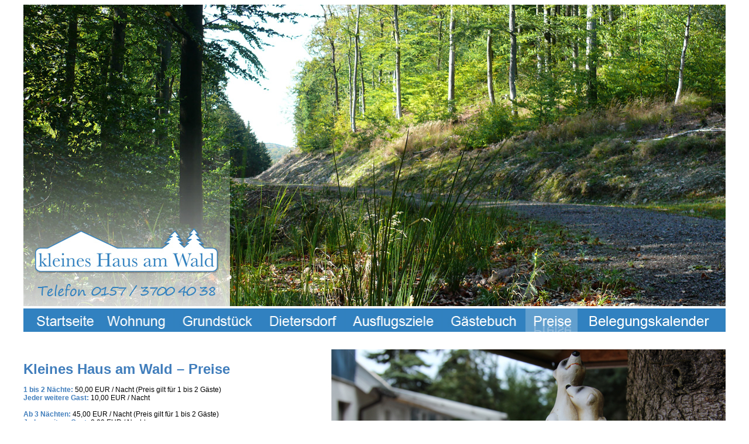

--- FILE ---
content_type: text/html
request_url: http://unterkunft-im-harz.de/preisinfo.html
body_size: 3428
content:
<!DOCTYPE html PUBLIC "-//W3C//DTD XHTML 1.0 Transitional//EN" "http://www.w3.org/TR/xhtml1/DTD/xhtml1-transitional.dtd">
<html xmlns="http://www.w3.org/1999/xhtml">
<head>
<meta http-equiv="Content-Type" content="text/html; charset=UTF-8" />
<title>Ferienwohnung kleines Haus am Wald - Preiswerter Urlaub im Harz</title><link rel="stylesheet" type="text/css" href="ferienwohnung.css"/><link rel="canonical" href="http://www.unterkunft-im-harz.de/sehenswertes.html" />
<link rel="shortcut icon" href="http://www.unterkunft-im-harz.de/favicon.ico" type="image/vnd.microsoft.icon"/>
<link rel="icon" href="http://www.unterkunft-im-harz.de/favicon.ico" type="image/vnd.microsoft.icon"/>
<link href="favicon.ico" type="image/x-icon" rel="shortcut icon"/>

<link rel="stylesheet" type="text/css" href="css/lightbox.css"/>
<meta name="author" content="Christian Heidecke - kleines Haus am Wald" />
	<meta name="publisher" content="Ferienwohnung Sigrun Klinkenberg - kleines Haus am Wald" />
	<meta name="copyright" content="Ferienwohnung Sigrun Klinkenberg - kleines Haus am Wald" />

	<meta name="keywords" content="Ferienwohnung im Harz, Ferienwohnung, Unterkunft, Hotel, Unterkunft im Harz, Südharz, Kyffhäuser, Ferien, Wandern, Freizeit, Urlaub, Dietersdorf, Reiten, Reiten im Harz, kleines Haus am Wald, Entspannung, entspannen, Erholung, erholen, 06536, Stolberg, Auerberg, Sangerhausen, Mansfeld-Südharz, Sigrun Klinkenberg, Josephskreuz, Brocken, Sehenswertes" />
	<meta name="description" content="Das kleine Haus am Wald ist Ihre Unterkunft im Harz. Hier machen Sie preiswert Urlaub." />
	<meta name="audience" content="Alle" />
	<meta name="content-language" content="DE" />
	<meta name="language" content="DE" />
    <meta name="generator" content="Adobe Dreamweaver" />
	<meta name="page-type" content="Kommerzielle Organisation" />
	<meta name="robots" content="INDEX,FOLLOW" />
    <meta name="revisit" content="1 week" />
	<meta name="revisit_after" content="one week" />
	<meta name="MSSmartTagsPreventParsing" content="TRUE" />
    <meta name="google-site-verification" content="4R8xq68hvJycLeuWQzmC8ByXQs-jnFZ1oKDls77Ca7E" />
    
    <script type="text/javascript" src="js/prototype.js"></script>
<script type="text/javascript" src="js/scriptaculous.js?load=effects,builder"></script>
<script type="text/javascript" src="js/lightbox.js"></script>
<link rel="stylesheet" type="text/css" href="css/lightbox.css"/>

<script type="text/javascript">
<!--
function MM_swapImgRestore() { //v3.0
  var i,x,a=document.MM_sr; for(i=0;a&&i<a.length&&(x=a[i])&&x.oSrc;i++) x.src=x.oSrc;
}
function MM_preloadImages() { //v3.0
  var d=document; if(d.images){ if(!d.MM_p) d.MM_p=new Array();
    var i,j=d.MM_p.length,a=MM_preloadImages.arguments; for(i=0; i<a.length; i++)
    if (a[i].indexOf("#")!=0){ d.MM_p[j]=new Image; d.MM_p[j++].src=a[i];}}
}

function MM_findObj(n, d) { //v4.01
  var p,i,x;  if(!d) d=document; if((p=n.indexOf("?"))>0&&parent.frames.length) {
    d=parent.frames[n.substring(p+1)].document; n=n.substring(0,p);}
  if(!(x=d[n])&&d.all) x=d.all[n]; for (i=0;!x&&i<d.forms.length;i++) x=d.forms[i][n];
  for(i=0;!x&&d.layers&&i<d.layers.length;i++) x=MM_findObj(n,d.layers[i].document);
  if(!x && d.getElementById) x=d.getElementById(n); return x;
}

function MM_swapImage() { //v3.0
  var i,j=0,x,a=MM_swapImage.arguments; document.MM_sr=new Array; for(i=0;i<(a.length-2);i+=3)
   if ((x=MM_findObj(a[i]))!=null){document.MM_sr[j++]=x; if(!x.oSrc) x.oSrc=x.src; x.src=a[i+2];}
}
//-->
</script>
</head>

<body>



    <div class="gesamtcontainer">
    
    <div class="header">
        	<img src="bilder/kleines_haus_am_wald_wanderwege.jpg" alt="Wanderweg im Harz bei Dietersdorf" border="none" />

        </div>
        
        	<div class="navi">
            	
                
                <a href="index.html" onmouseout="MM_swapImgRestore()" onmouseover="MM_swapImage('navi_01','','bilder/navi_hover_01.jpg',1)"><img src="bilder/navi_01.jpg" alt="Linkbild zur Startseite" title="Link zur Startseite" name="navi" width="130" height="40" border="0" id="navi_01" /></a>
                
                <a href="wohnung.html" onmouseout="MM_swapImgRestore()" onmouseover="MM_swapImage('navi_02','','bilder/navi_hover_02.jpg',1)"><img src="bilder/navi_02.jpg" alt="Linkbild zur Ferienwohnung" title="Link zur Ferienwohnung" name="navi" width="123" height="40" border="0" id="navi_02" /></a>
                
                <a href="aussenbereich.html" onmouseout="MM_swapImgRestore()" onmouseover="MM_swapImage('navi_03','','bilder/navi_hover_03.jpg',1)"><img src="bilder/navi_03.jpg" alt="Linkbild zum Grundstück" title="Link zum Grundstück" name="navi" width="143" height="40" border="0" id="navi_03" /></a>
                
                <a href="dietersdorf.html" onmouseout="MM_swapImgRestore()" onmouseover="MM_swapImage('navi_04','','bilder/navi_hover_04.jpg',1)"><img src="bilder/navi_04.jpg" alt="Linkbild Dietersdorf" title="Link zum Ort Dietersdorf" name="navi" width="143" height="40" border="0" id="navi_04" /></a>
                
                 <a href="sehenswertes.html" onmouseout="MM_swapImgRestore()" onmouseover="MM_swapImage('navi_05','','bilder/navi_hover_05.jpg',1)"><img src="bilder/navi_05.jpg" alt="Linkbild zu den Ausflugszielen" title="Link zum den Ausflugszielen" name="navi" width="163" height="40" border="0" id="navi_05" /></a>
                 
                 <a href="gaestebuch.html" onmouseout="MM_swapImgRestore()" onmouseover="MM_swapImage('navi_06','','bilder/navi_hover_06.jpg',1)"><img src="bilder/navi_06.jpg" alt="Linkbild zum Gästebuch" title="Link zum Gästebuch" name="navi" width="138" height="40" border="0" id="navi_06" /></a>
                 
                 <a href="#" onmouseout="MM_swapImgRestore()" onmouseover="MM_swapImage('navi_07','','bilder/navi_hover_07.jpg',1)"><img src="bilder/navi_hover_07.jpg" alt="Linkbild zur Preisliste" title="Link zur Preisliste" name="navi" width="89" height="40" border="0" id="navi_07" /></a>
                 
                 <a href="kalender.html" onmouseout="MM_swapImgRestore()" onmouseover="MM_swapImage('navi_08','','bilder/navi_hover_08.jpg',1)"><img src="bilder/navi_08.jpg" alt="Linkbild zum Belegungskalender" title="Link zum Belegungskalender" name="navi" width="243" height="40" border="0" id="navi_08" /></a>
                
			</div>
        
        <div class="inhalt">
        	<div class="text_links">
            
            	<h1>Kleines Haus am Wald – Preise</h1><br />
        	 
            
  
                
                <span style="color:#417ebc; font-weight: bold;">1 bis 2 Nächte:</span> 50,00 EUR / Nacht (Preis gilt für 1 bis 2 Gäste)<br />
                <span style="color:#417ebc; font-weight: bold;">Jeder weitere Gast:</span> 10,00 EUR / Nacht<br /><br /> 
                
                <span style="color:#417ebc; font-weight: bold;">Ab 3 Nächten:</span> 45,00 EUR / Nacht (Preis gilt für 1 bis 2 Gäste)<br />
                <span style="color:#417ebc; font-weight: bold;">Jeder weitere Gast:</span> 8,00 EUR / Nacht<br /><br /> 
                
                <span style="color:#417ebc; font-weight: bold;">Kinder bis 3 Jahre:</span> Frei<br /><br />  
  
                
                Die Ferienwohnung bietet Platz für vier Personen. Eine Notaufbettung ist im Wohnzimmer möglich (die Couch kann man ausziehen).<br /><br />
                
 				In den Preisen sind alle Energiekosten, Bettwäsche, Handtuchservice und Endreinigung enthalten.<br /><br />
                Alle Preise verstehen sich natürlich inkl. der gesetzlichen Mehrwertsteuer. <br /><br /><br />
                
                <strong>Reservierung "kleines Haus am Wald" unter:</strong> <span style="color:#417ebc; font-weight: bold">0157 3700 40 38</span><br /><br />
                
                <a href="mailto:klinkenberg_sigrun@yahoo.de">Reservierungsanfrage per E-Mail senden.</a><br />
                 Bitte beachten Sie auch den <a href="kalender.html" title="Link zum Belegungsplan">Belegungsplan!</a>
            </p>

            </div>
            
            
            
        	<div class="rechts">
            	<img src="bilder/kleines_haus_am_wald_welcome.jpg" alt="Willkommen im kleinen Haus am Wald" border="0" style="margin-top:30px" /><br /><br /><br /><br />
            </div>
        </div>
 
       
        
       <div class="footer">
        	<div class="footer_links">
            
            Kontakt:<br /><br />
       		 <strong>Ferienwohnung "kleines Haus am Wald"</strong><br />
        		Sigrun Klinkenberg<br /><br />
       		 	Bergstraße 20<br />
        		06536 Südharz OT Dietersdorf<br /><br />
        
        		Tel. 0157 3700 40 38<br /><br />
        
        		E-Mail: <a href="mailto:klinkenberg_sigrun@yahoo.de" style="color:#666">klinkenberg_sigrun@yahoo.de</a><br /><br />
                
                <a href="https://www.google.de/maps/dir//Dietersdorf/@51.5281042,11.0515395,139m/data=!3m1!1e3!4m13!1m4!3m3!1s0x47a5b282b18c9d9f:0x4236659f8070b50!2sDietersdorf!3b1!4m7!1m0!1m5!1m1!1s0x47a5b282b18c9d9f:0x4236659f8070b50!2m2!1d11.0476369!2d51.5291756" title="Link zur Wohnungsbeschreibung" target="_blank">Routenplaner</a></span>
        	</div>
            
            <div class="footer_mitte">
            	<img src="bilder/anfahrtsskizze.jpg" alt="Anfahrtskizze zum kleinen Haus am Wald im Südharz" border="none" />
            </div>
            
            <div class="footer_rechts">
            

            
            <a href="https://www.youtube.com/channel/UCZpi6AyXHEYWnTkYJPu6o8g" title="Link zu meinem Youtube" target="_blank"><img src="bilder/youtube_icon.jpg" alt="Youtube Icon" border="none" /></a> &nbsp;
            
            <br /><br /><br />
            
            
            
            	<div id="weatherWidget" data-serviceid="54f2e237966193.54555897" data-format="160x160" data-version="1.1" data-city="18233787" data-source="http://www.wetter24.de"><div serviceid="weatherWidgetBlock"></div><script src="http://www.wetter24.de/fileadmin/scripts/widget.js"></script></div><br />
                
                
            </div>
            
            
        </div>
        
        
    <div style="width:1200px;  margin:auto; margin-top:5px; margin-bottom:30px; text-align:right">
    	<a href="http://www.werbesparadies.de" title="Link zum Werbesparadies" target="_blank" style="color:#999; text-decoration:none; font-size:9px; font-weight:bold; font-family: Verdana, Helvetica, Arial, Geneva, sans-serif;  ">&copy; www.werbesparadies.de</a> | 
        <a href="impressum.html" title="Link zum Impressum" style="color:#999; text-decoration:none; font-size:9px; font-weight:bold; font-family: Verdana, Helvetica, Arial, Geneva, sans-serif;  ">impressum</a> |
        <a href="datenschutz.html" title="Link zum Datenschutz" style="color:#999; text-decoration:none; font-size:9px; font-weight:bold; font-family: Verdana, Helvetica, Arial, Geneva, sans-serif;  ">Datenschutz</a> 


        
        </div>
        
        </div>




</body>
</html>


--- FILE ---
content_type: text/css
request_url: http://unterkunft-im-harz.de/ferienwohnung.css
body_size: 868
content:
@charset "UTF-8";
/* CSS Document */

html, body, 		{	margin:0px; padding:0px;}


/* -----------   Allgemeines -------------- */

p					{	color:#000;
						font-family:Arial, Helvetica, Geneva, Verdana, sans-serif;
						font-size:14px;
						padding-bottom:20px;
						text-align:justify;}
						
h1					{	color:#000F;
						font-family: Arial, Helvetica, Geneva, Verdana, sans-serif;
						font-size:24px;
						margin-top:50px;
						margin-bottom:0px;
						color:#417ebc}
						
h2					{	color:#000F;
						font-family: Arial, Helvetica, Geneva, Verdana, sans-serif;
						font-size:22px;
						margin-top:50px;
						margin-left:20px;
						margin-bottom:0px;
						color:#417ebc}



h3					{	color:#000F;
						font-family: Verdana, Helvetica, Arial, Geneva, sans-serif;
						font-size:16px;
						margin-left:30px;
						margin-bottom:0px;
						color:#417ebc}
						
h5					{	color:#000;
						font-family: Verdana, Helvetica, Arial, Geneva, sans-serif;
						font-size:12px;
						margin-left:30px;
						margin-right:30px;
						margin-bottom:0px;}
						
table				{	font-family: Verdana, Helvetica, Arial, Geneva, sans-serif;
						font-size:12px;
						
						margin-bottom:0px;
						text-align:justify;}
						

/* -----------   ---------------- -------------- */
						



/* -----------   Alles um Inhaltselemente -------------- */

.gesamtcontainer	{	width: 1200px;
						height:1000px;
						margin: auto;
						font-family: Verdana, Helvetica, Arial, Geneva, sans-serif;
						font-size:12px;}
						

						
.header				{	width:1200px;
						height:520px;}

						
.wetter				{	width:122px;
						height:129px;
						background-color:#39F;
						float:right;
						margin-top:30px;
						margin-right:30px;}

						
.navi				{	width:1200px;
						height:40px;
						background-color:#3181bf}
						
/*.navi a				{	text-decoration:none;
						font-family:Verdana, Helvetica, Arial, Geneva, sans-serif;
						color:#ffffff;
						line-height:25px;
						font-size:20px;
						padding-left:20px;}
						
.navi a:hover		{	text-decoration:underline;}*/
						


.inhalt				{	width:1200px;
						float:left;
						overflow:auto;}
						
.inhalt a			{	text-decoration:none;
						font-family:Verdana, Helvetica, Arial, Geneva, sans-serif;
						color:#417ebc;
						font-size:12px;}
						
.inhalt a:hover		{	color:#999;}
						
					
						
.sehenswertes		{	width: auto;
						height:auto;}
						
						
.kalender_links	{	width:700px;
						float:left;}
						
						
						
						
.kalender_rechts	{	width:500px;
						float:left;
						margin-top:30px;}
						
.text_links	{	width:480px;
						float:left;
						overflow:auto;}
						
						
						
						
.rechts	{	width:720px;
						float:right;}
						

.text_links a		{	line-height:180%;}
.text_links a:hover		{	color:#999;}




.footer				{	width:1160px;
						overflow:auto;
						background-color:#dbe9f4;
						padding:20px;
						color:#666666;}
						
.footer_links		{	width:360px;
						float:left;}
						
.footer_mitte		{	width:360px;
						float:left;}
						
.footer_rechts		{	width:360px;
						float:right;						

						

						
/* ----------- ------------------------ -------------- */
						
						
						

/* -----------   Rund um die Bildershow -------------- */

.backlink		{	color:#FFF;
					text-decoration:none;}
					
.bilder			{	width:auto;
					height:auto;
					margin:auto;
					font-size:18px;}

.bilder img		{	display:block;
					float:left;
					margin-top:10px;
					margin-left:5px;
					border:none;}
					
					
/* ----------- ------------------------ -------------- */





--- FILE ---
content_type: text/javascript
request_url: http://www.wetter24.de/index.php?id=58&format=160x160&city=18233787&ver=1.1&serviceid=54f2e237966193.54555897&time=9795452&ref=unterkunft-im-harz.de
body_size: 681
content:
setTimeout(function(){document.getElementById('weatherWidget').innerHTML = "        <a target=\"_blank\" href=\"http://www.wetter24.de/vorhersage/deutschland/stolberg/18233787/?widgetref=unterkunft-im-harz.de\" title=\"\">            <div style=\"                background-color: #0161ac;                width:160px;                height:160px;                color:#FFF;                font-family: arial,helvetica,sans-serif;                position:relative;                font-size: 15px;                \">                                                            <div style=\"                            position:absolute;                            top:10px;                            left:15px;                            width: 140px;                            text-overflow: ellipsis;                            white-space: nowrap;                            overflow: hidden;                            font-weight: bold;                            \">                            Stolberg                        </div>                        <div style=\"                            position:absolute;                            top:28px;                            left:15px;                            width: 140px;                            text-overflow: ellipsis;                            white-space: nowrap;                            overflow: hidden;                            \">                            Sa 15.11.                        </div>                        <img style=\"                            position:absolute;                            top:45px;                            left:10px;                            \"                            src=\"https://www.wetter24.de/fileadmin/styles/img/wsym/S_M_90/9319999.png\" alt=\"bedeckt, leichter Regen\"/>                        <div style=\"                            position:absolute;                            top:60px;                            left:97px;                            font-size: 18px;                            \">6&deg;C</div>                        <div style=\"                            position:absolute;                            top:82px;                            left: 90px;                            width: 60px;                            text-align:right;                            font-size: 24px;                            color:#ffdd00;                            \">8&deg;C</div>                        <div style=\"                            position:absolute;                            top:134px;                            left:15px;                             color:#ffdd00;                            font-size: 12px;                            \">Mehr auf                                                 </div>                        <img style=\"                            width: 75px;                            position:absolute;                            top:131px;                            left:66px;                            \"                            src=\"https://www.wetter24.de/fileadmin/styles/img/wsym/wetter24-DE-2.png\" alt=\"Wetter24 Logo\"/>                                                                                                                                                            </div>        </a>    ";},0);

--- FILE ---
content_type: application/javascript
request_url: http://www.wetter24.de/fileadmin/scripts/widget.js
body_size: 953
content:
var myWeatherWidget = document.getElementById("weatherWidget");

var format = myWeatherWidget.getAttribute("data-format");
var city = myWeatherWidget.getAttribute("data-city");
var version = myWeatherWidget.getAttribute("data-version");
var source = myWeatherWidget.getAttribute("data-source");
var serviceid = myWeatherWidget.getAttribute("data-serviceid");
var referrer = encodeURIComponent(window.location.host);
var timeStamp = +new Date;
var time = Math.round((timeStamp/1000) / 180);

document.write('<script type="text/javascript" src="' + source  + '/index.php?id=58&format=' + format + '&city=' + city + '&ver=' + version + '&serviceid=' + serviceid + '&time=' + time  + '&ref=' + referrer + '"></'+'script>');

setTimeout(function(){
    if(document.getElementById('weatherWidgetBlock')){
            document.getElementById('weatherWidgetBlock').innerHTML = "You can't see this widget. Because you probably use an AdBlocker.";
    }
}, 5000);